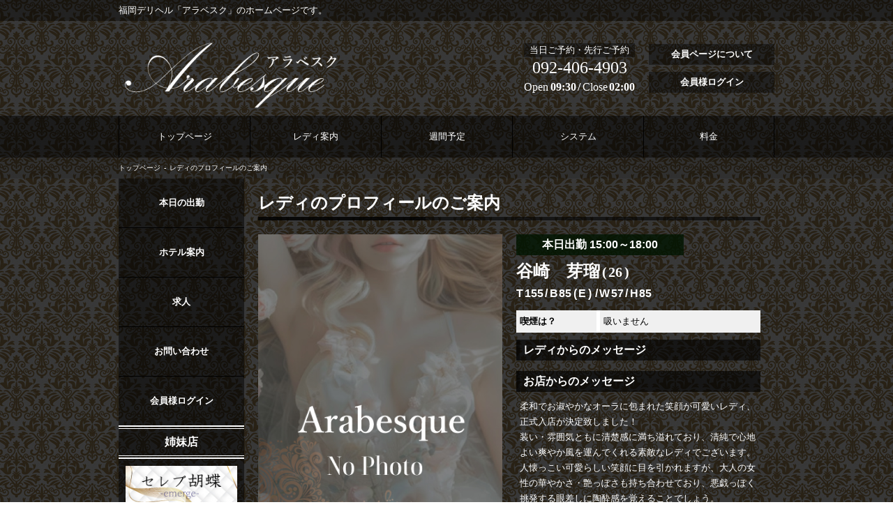

--- FILE ---
content_type: text/html; charset=UTF-8
request_url: https://www.celeb-group.jp/arabesque/profile/?castCode=319775
body_size: 4523
content:
<!doctype html>
<html>
<head>
  <!-- Google tag (gtag.js) -->
<script async src="https://www.googletagmanager.com/gtag/js?id=G-7TLN5CC9ZQ"></script>
<script>
  window.dataLayer = window.dataLayer || [];
  function gtag(){dataLayer.push(arguments);}
  gtag('js', new Date());

  gtag('config', 'G-7TLN5CC9ZQ');
</script>
  <meta charset="UTF-8">
  <meta http-equiv="X-UA-Compatible" content="IE=edge">
  <meta name="viewport" content="width=device-width,initial-scale=1.0" />
  
  <title>福岡デリヘル「アラベスク」〜プロフィール紹介〜</title>
  <link rel="apple-touch-icon" sizes="180x180" href="https://cdn1.fu-kakumei.com/540/ico/apple-touch-icon.png">
<link rel="icon" type="image/png" sizes="32x32" href="https://cdn1.fu-kakumei.com/540/ico/favicon-32x32.png">
<link rel="icon" type="image/png" sizes="16x16" href="https://cdn1.fu-kakumei.com/540/ico/favicon-16x16.png">
<link rel="manifest" href="https://cdn1.fu-kakumei.com/540/ico/site.webmanifest">
<link rel="mask-icon" href="https://cdn1.fu-kakumei.com/540/ico/safari-pinned-tab.svg" color="#5bbad5">
<meta name="msapplication-TileColor" content="#da532c">
<meta name="theme-color" content="#ffffff">  
  <!--//////////--CSS_Common--//////////-->
  <link href="https://cdn1.cdn-fu-kakumei.com/540/pc/css/reset.css" rel="stylesheet" type="text/css">
  <link href="https://cdn1.cdn-fu-kakumei.com/540/pc/css/common.css" rel="stylesheet" type="text/css">
  <link href="https://cdn1.cdn-fu-kakumei.com/540/pc/css/page.css" rel="stylesheet" type="text/css">
  <!--//////////--SCRIPT_Common--//////////-->
  <script src="https://cdn1.cdn-fu-kakumei.com/540/pc/script/jquery-3.1.0.min.js" type="text/javascript"></script>
  <script src="https://cdn1.cdn-fu-kakumei.com/540/pc/script/iscroll.min.js" type="text/javascript"></script>
  <script src="https://cdn1.cdn-fu-kakumei.com/540/pc/script/pagetop.js" type="text/javascript"></script>
  <!--//////////--SLICK--//////////-->
  <link href="https://cdn1.cdn-fu-kakumei.com/540/pc/slick/slick.css" rel="stylesheet"/>
  <link href="https://cdn1.cdn-fu-kakumei.com/540/pc/slick/slick-theme.css" rel="stylesheet" />
  <script src="https://cdn1.cdn-fu-kakumei.com/540/pc/slick/slick.js"></script>
  
    <script>
  $(function() {
    $('.tab-content div.tab-child').each(function() {
      if ($(this).children().length > 0) {
        $(this).addClass('show');
        return false;
      }
    });
    $('.tab li').click(function() {
      var index = $('.tab li').index(this);
      if ($('.tab-content div.tab-child').eq(index).children().length > 0) {
        $('.tab-content div.tab-child').removeClass('show').eq(index).addClass('show');
      }
    });
  });
  </script>
  <!----////////----SLICKPLAY-SLIDER-TOP----////////---->
  <script>
  $(function(){
    var slider = "#slider-profile"; // スライダー
    var thumbnailItem = ".slider-thumbnail .slider-thum-child"; // サムネイル画像アイテム

    // サムネイル画像アイテムに data-index でindex番号を付与
    $(thumbnailItem).each(function(){
      var index = $(thumbnailItem).index(this);
      $(this).attr("data-index",index);
    });

    // スライダー初期化後、カレントのサムネイル画像にクラス「thumbnail-current」を付ける
    // 「slickスライダー作成」の前にこの記述は書いてください。
    $(slider).on('init',function(slick){
      var index = $(".slide-item.slick-slide.slick-current").attr("data-slick-index");
      $(thumbnailItem+'[data-index="'+index+'"]').addClass("thumbnail-current");
    });

    //slickスライダー初期化
    $(slider).slick({
      autoplay: true,
      autoplaySpeed: 5000,
      centerMode: false, //要素を中央寄せ
      centerPadding:'0', //両サイドの見えている部分のサイズ
      dots:false,
      arrows: false,
      prevArrow:'<div class="prev"><span class="ol"><img src="https://cdn1.cdn-fu-kakumei.com/540/pc/slick/slider-arrow-left.png" alt="戻る"/></span></div>',
      nextArrow:'<div class="next"><span class="ol"><img src="https://cdn1.cdn-fu-kakumei.com/540/pc/slick/slider-arrow-right.png" alt="進む"/></span></div>',
      infinite: true //これはつけましょう。
    });

    //サムネイル画像アイテムをクリックしたときにスライダー切り替え
    $(thumbnailItem).on('click',function(){
      var index = $(this).attr("data-index");
      $(slider).slick("slickGoTo",index,false);
    });

    //サムネイル画像のカレントを切り替え
    $(slider).on('beforeChange',function(event,slick, currentSlide,nextSlide){
      $(thumbnailItem).each(function(){
        $(this).removeClass("thumbnail-current");
      });
      $(thumbnailItem+'[data-index="'+nextSlide+'"]').addClass("thumbnail-current");
    });
  });
  </script>

  <!--//////////--CSS_Custom--//////////-->
  
  <link href="https://cdn1.cdn-fu-kakumei.com/540/pc/css/profile.css" rel="stylesheet" type="text/css">
  <style>
    #profile div.summary div.slider-thumbnail p.slider-thum-child{
      width: 20%;
    }
  </style>

</head>
<body>
  <header id="header">
    <h1><span class="wrap">福岡デリヘル「アラベスク」のホームページです。</span></h1>
    <div class="header-content">
      <div class="wrap">
        <p class="logo"><a href="/arabesque/top/"><img src="https://cdn1.cdn-fu-kakumei.com/540/pc/images/logo.png" alt="アラベスク"/></a></p>
        <div class="navigation">
          <div class="contact font-switch">
            <p><span class="note">当日ご予約・先行ご予約</span>092-406-4903</p>
            <ul class="time font-reset">
              <li><span class="note">Open</span>09:30</li>
              <li><span class="note">Close</span>02:00</li>
            </ul><!--time-->
          </div><!--contact-->
          <ul class="btn font-switch">
            <li><a href="/aboutmember/">会員ページについて</a></li>
            <li><a href="https://member.celeb-group.jp/">会員様ログイン</a></li>
          </ul><!--btn-->
        </div><!--navigation-->
      </div><!--wrap-->
    </div><!--header-content-->
  </header><!--header-->
  <nav id="g-navi">
    <ul class="font-switch">
      <li><a href="/arabesque/top/">トップページ</a></li>
      <li><a href="/arabesque/celeb/">レディ案内</a></li>
      <li><a href="/arabesque/schedule/">週間予定</a></li>
      <li><a href="/arabesque/system/">システム</a></li>
      <li><a href="/arabesque/charge/">料金</a></li>
    </ul>
  </nav><!--g-navi-->
  <div id="breadcrumb">
    <ul>
      <li><a href="/arabesque/top/">トップページ</a></li>
      
  <li>レディのプロフィールのご案内</li>

    </ul>
  </div><!--breadcrumb-->
  <div id="contents">
    <div class="wrap">
      <div id="page">
        
  <!--
    -->
      <section id="profile">
      <header class="page-header">
        <h2 class="font-switch">レディのプロフィールのご案内</h2>
      </header><!--page-header-->
      <div class="content">
        <div class="summary">
          <div class="slider-content">
            <div id="slider-profile">
              <!--  -->
                                                <p class="slider-child"><img src="https://cdn1.cdn-fu-kakumei.com/540/pc/images/noimg.jpg" alt="谷崎　芽瑠"/></p>
                                                                                                                                                                  </div><!--silider-profile-->
            <div class="slider-thumbnail">
                                                <p class="slider-thum-child"><img src="https://cdn1.cdn-fu-kakumei.com/540/pc/images/noimg.jpg" alt="谷崎　芽瑠"/></p>
                                                                <p class="slider-thum-child"><img src="https://cdn1.cdn-fu-kakumei.com/540/pc/images/noimg.jpg" alt="谷崎　芽瑠"/></p>
                                                                <p class="slider-thum-child"><img src="https://cdn1.cdn-fu-kakumei.com/540/pc/images/noimg.jpg" alt="谷崎　芽瑠"/></p>
                                                                <p class="slider-thum-child"><img src="https://cdn1.cdn-fu-kakumei.com/540/pc/images/noimg.jpg" alt="谷崎　芽瑠"/></p>
                                                                <p class="slider-thum-child"><img src="https://cdn1.cdn-fu-kakumei.com/540/pc/images/noimg.jpg" alt="谷崎　芽瑠"/></p>
                                          </div><!--slider-thumbnail-->
          </div><!--slider-content-->
          <div class="personal">
                                                                                                <p class="icon-today"><span class="ol">本日出勤 15:00～18:00</span></p>
                                                                        <p class="copy font-switch"><b></b></p>
            <h4 class="font-switch">谷崎　芽瑠<span class="age">26</span></h4>
            <ul class="size">
              <li class="tall">155</li>
              <li class="bust">85<span class="cup">E</span></li>
              <li class="waist">57</li>
              <li class="hip">85</li>
            </ul><!--size-->
            <ul class="icon">
                                                                                            </ul><!--icon-->
            <div class="qa">
                                                                                                            <!--  -->
                  <div class="row">
                    <p class="que">喫煙は？</p>
                                          <p class="ans">吸いません</p>
                                      </div><!--row-->
                                                                                                                                                                                                                                                                                                                        </div><!--qa-->
            <div class="message-celeb">
              <h5 class="font-switch">レディからのメッセージ</h5>
              <p></p>
            </div><!--message-celeb-->
            <div class="message-shop">
              <h5 class="font-switch">お店からのメッセージ</h5>
              <p>柔和でお淑やかなオーラに包まれた笑顔が可愛いレディ、正式入店が決定致しました！<br />
装い・雰囲気ともに清楚感に満ち溢れており、清純で心地よい爽やか風を運んでくれる素敵なレディでございます。<br />
人懐っこい可愛らしい笑顔に目を引かれますが、大人の女性の華やかさ・艶っぽさも持ち合わせており、悪戯っぽく挑発する眼差しに陶酔感を覚えることでしょう。<br />
色白でシルクのような触り心地の美肌、細身でEカップバストのプロポーションも大変魅力的です。<br />
優しい心遣いの出来る「芽瑠」さんと贅沢で至福のひとときをお過ごし下さいませ。<br />
</p>
            </div><!--message-celeb-->
          </div><!--personal-->
        </div><!--summary-->
        <!--
                                                -->
        <div class="member">
          <h5 class="font-switch">会員向けコンテンツ</h5>
          <ul class="tab">
            <li>グラビア写真館</li>
            <li>動画</li>
            <li>写メ日記</li>
            <li>体験談</li>
          </ul>
          <div class="tab-content">
            <div class="tab-child">
                          </div><!--tab-child-->
            <div class="tab-child">
                          </div><!--tab-child-->
            <div class="tab-child">
                          </div><!--tab-child-->
            <div class="tab-child">
                          </div><!--tab-child-->
          </div><!--tab-content-->
        </div><!--member-->
        <div class="weekly">
          <h5 class="font-switch">レディの週間予定</h5>
          <div class="content-inner">
            <!--
                                    -->
                          <div class="row sun">
                <p class="date">01<span class="week">日曜日</span></p>
                <p class="time">15:00-18:00</p>
              </div><!--row-->
              <!-- 2026/02/02 5:09:49 -->
                          <div class="row">
                <p class="date">02<span class="week">月曜日</span></p>
                <p class="time">-</p>
              </div><!--row-->
              <!-- 2026/02/03 5:09:49 -->
                          <div class="row">
                <p class="date">03<span class="week">火曜日</span></p>
                <p class="time">-</p>
              </div><!--row-->
              <!-- 2026/02/04 5:09:49 -->
                          <div class="row">
                <p class="date">04<span class="week">水曜日</span></p>
                <p class="time">-</p>
              </div><!--row-->
              <!-- 2026/02/05 5:09:49 -->
                          <div class="row">
                <p class="date">05<span class="week">木曜日</span></p>
                <p class="time">-</p>
              </div><!--row-->
              <!-- 2026/02/06 5:09:49 -->
                          <div class="row">
                <p class="date">06<span class="week">金曜日</span></p>
                <p class="time">-</p>
              </div><!--row-->
              <!-- 2026/02/07 5:09:49 -->
                          <div class="row sat">
                <p class="date">07<span class="week">土曜日</span></p>
                <p class="time">-</p>
              </div><!--row-->
              <!-- 2026/02/08 5:09:49 -->
                      </div><!--content-inner-->
        </div><!--weekly-->
                  <div class="option">
            <h5 class="font-switch">可能オプション<span class="note">※色付きの項目がご利用いただけます。</span></h5>
            <ul>
                              <li class="active"><span class="ol">ローター</span></li>
                              <li><span class="ol">バイブ</span></li>
                              <li><span class="ol">聖水</span></li>
                              <li><span class="ol">オナニー</span></li>
                              <li class="active"><span class="ol">ローション</span></li>
                              <li class="active"><span class="ol">無香料ソープ</span></li>
                              <li class="active"><span class="ol">パンスト(黒)</span></li>
                              <li class="active"><span class="ol">パンスト(ベージュ)</span></li>
                              <li><span class="ol">新規有料オプション</span></li>
                              <li><span class="ol">新規有料オプション(コスチューム)</span></li>
                              <li><span class="ol">・</span></li>
                              <li><span class="ol">・・</span></li>
                              <li><span class="ol">・・・</span></li>
                          </ul>
          </div><!--option-->
              </div><!--content-->
      <footer class="page-footer">
        <p class="btn-detail font-switch"><a href="/arabesque/celeb/">レディ案内へ</a></p>
      </footer><!--page-footer-->
    </section><!--profile-->
  
      </div><!--page-->
      <sidebar id="sidebar">
        <div class="navigation">
          <ul class="font-switch">
            <li><a href="/arabesque/today/">本日の出勤</a></li>
            <li><a href="/arabesque/hotel/">ホテル案内</a></li>
            <li><a href="https://celeb-recruit.net/" target="_blank">求人</a></li>
            <li><a href="/arabesque/inquiry/">お問い合わせ</a></li>
            <li><a href="https://member.celeb-group.jp/">会員様ログイン</a></li>
          </ul>
        </div><!--navigation-->
                <div class="group">
          <h6 class="font-switch"><span class="ol">姉妹店</span></h6>
          <ul>
                                                            <li><a href="/kochoemerge/" target="_blank" ><img src="//cdn-fu-kakumei.com/image/eabf999632414a6d/0/0/.api" alt="セレブ胡蝶エマージュ"/></a></li>
                                  <li><a href="/celebsakuya/" target="_blank" ><img src="//cdn-fu-kakumei.com/image/6640a3353c363345/0/0/.api" alt="セレブ咲耶"/></a></li>
                                  <li><a href="/celebroyal/" target="_blank" ><img src="//cdn-fu-kakumei.com/image/13b6fd692385decb/0/0/.api" alt="セレブロイヤル"/></a></li>
                                                    </ul>
        </div><!--group-->
      </sidebar><!--sidebar-->
    </div><!--wrap-->
  </div><!--contents-->
  <div id="pagetop">
    <div class="wrap">
      <p class="btn font-switch page-scroll-top"><a href="#">ページの先頭へ</a></p>
    </div><!--wrap-->
  </div><!--pagetop-->
  <footer id="footer">
    <div class="wrap">
      <div class="information font-switch">
        <h6 class="name">福岡デリヘル「アラベスク」</h6>
        <div class="contact">
          <p><span class="note">当日ご予約・先行ご予約</span>092-406-4903</p>
          <ul class="time">
            <li><span class="note">Open</span>09:30</li>
            <li><span class="note">Close</span>02:00</li>
          </ul><!--time-->
        </div><!--contact-->
      </div><!--information-->
      <div class="navigation">
        <div class="sitemap">
          <p class="font-switch">サイトマップ</p>
          <ul>
            <li><a href="/arabesque/top/">トップページ</a></li>
            <li><a href="/arabesque/celeb/">レディ案内</a></li>
            <li><a href="/arabesque/schedule/">週間予定</a></li>
            <li><a href="/arabesque/system/">システム</a></li>
            <li><a href="/arabesque/charge/">料金</a></li>
            <li><a href="/arabesque/today/">本日の出勤</a></li>
                        <li><a href="/arabesque/hotel/">ホテル案内</a></li>
            <li><a href="https://celeb-recruit.net/" target="_blank">求人</a></li>
            <li><a href="/arabesque/inquiry/">お問い合わせ</a></li>
            <li><a href="https://admin.fu-kakumei.com/magazine/form/.api?merchantCode=554&backUri=" target="_blank">メルマガ登録</a></li>
            <li><a href="/aboutmember/">会員ページについて</a></li>
            <li><a href="https://member.celeb-group.jp/">会員様ログイン</a></li>
          </ul>
        </div><!--sitemap-->
        <div class="group">
          <p class="font-switch">姉妹店</p>
          <ul>
                                                            <li><a href="/kochoemerge/" target="_blank" >セレブ胡蝶エマージュ</a></li>
                                  <li><a href="/celebsakuya/" target="_blank" >セレブ咲耶</a></li>
                                  <li><a href="/celebroyal/" target="_blank" >セレブロイヤル</a></li>
                                                    </ul>
        </div><!--group-->
      </div><!--navigation-->
    </div><!--wrap-->
    <address>Copyright&nbsp;&copy;&nbsp;<a href="/arabesque/">アラベスク</a>&nbsp;All&nbsp;Rights&nbsp;Reserved.</address>
  </footer><!--footer-->
</body>
</html>

--- FILE ---
content_type: text/css
request_url: https://cdn1.cdn-fu-kakumei.com/540/pc/css/reset.css
body_size: 340
content:
@charset "UTF-8";
/* CSS Document */

html,body,div,
dl, dt, dd,
ul, ol, li,
h1, h2, h3, h4, h5, h6,
pre,
form, fieldset, input, textarea,
p, blockquote,
th, td {
     margin: 0;
     padding: 0;
}

fieldset,img {
     border:0; 
} 

address,caption,cite,code,dfn,em,strong,th,var {
     font-style:normal; 
     font-weight:inherit; 
}

ol,ul {
     list-style:none; 
} 

caption,th {
     text-align:left; 
} 

h1,h2,h3,h4,h5,h6 {
     font-size:100%;
     font-style:normal; 
     font-weight:inherit; 
}

q:before,q:after {
     content:''; 
}

abbr,acronym {
     border:0; 
}


/* body100% */

html,body {
     height: 100%;
     width: 100%;
}

#container {
     height: 100%;
     min-height: 100%
}

body > #container {
     height: auto;
}


/* clearfix */

.cf {
	zoom: 1;
}

.cf:before, .cf:after{
	content: "";
	display: table;
}

.cf:after{
	clear: both;
}

.cf {
     display: block;
}

/* table setting̏ */

table {
     border-collapse: collapse;
     border: none;
     border-spacing: 0;
}

caption {
     text-align: left;
}

th {
     vertical-align: top;
     font-weight: inherit;
     text-align: left;
}

td {
     vertical-align: top;
}

/* form setting */

fieldset {
     border: 0;
}

input {
     _margin: -1px 0;
}

sup,sub {
     vertical-align: baseline;
     position: relative;
}

sup {
     top: -4px
}

sub {
     top: 4px
}

/* image-space */

div img {
     vertical-align: text-bottom;
}

--- FILE ---
content_type: text/css
request_url: https://cdn1.cdn-fu-kakumei.com/540/pc/css/common.css
body_size: 1695
content:
@charset "UTF-8";

body{
	font-family: "Helvetica Neue",Arial,"Hiragino Kaku Gothic ProN","Hiragino Sans",Meiryo,sans-serif;
	font-size:1.0rem;
	line-height:1.75em;	
	/*background-color:#fff;*/
	color:#fff;
	background-image:url(../images/bg2.jpg);
	background-position: center top;
    /*background-repeat:no-repeat;*/

}

a{
	color:#f00;
	text-decoration: none;
}

a:hover{
	color:#f44;
	text-decoration: underline;
}

img{
	max-width: 100%;
	max-height: 100%;
}

.font-switch{
	font-family: "Times New Roman", "YuMincho", "Hiragino Mincho ProN", "Yu Mincho", "MS PMincho", serif;
}

.font-reset{
	font-family: "Helvetica Neue",Arial,"Hiragino Kaku Gothic ProN","Hiragino Sans",Meiryo,sans-serif;
}

.navigation .font-reset{font-family: "Times New Roman", "YuMincho", "Hiragino Mincho ProN", "Yu Mincho", "MS PMincho", serif;
}

#header{
	width:100%;

	/*background-image: url("../images/img-header-pc.png");
	background-repeat: no-repeat;
	background-size: 1400px;
	background-position: center;*/
}

#header h1{
	background-color:rgba(0,0,0,0.40);
	color:#fff;
}

#header h1 span.wrap{
	display:block;

	width:960px;
	margin:0 auto;
	max-width: 960px;

	font-size:0.8rem;
	line-height:30px;

	box-sizing: border-box;
	padding:0 10px;
}

#header div.header-content{
	width:100%;
}

#header div.header-content div.wrap{
	display:table;

	width:960px;
	margin:0 auto;
	max-width: 960px;

	box-sizing: border-box;
	padding:10px;
}

#header div.header-content div.wrap p.logo{
	display:table-cell;
	width:320px;
	vertical-align: middle;

	box-sizing: border-box;
	/*padding-left:80px;*/
	padding-top:20px;
}

#header div.header-content div.wrap p.logo a{
	display:block;
	transition: 0.25s;
}

#header div.header-content div.wrap p.logo a:hover{
	opacity: 0.6;
}

#header div.header-content div.wrap p.logo img{
	width:100%;
	vertical-align: bottom;
}

#header div.header-content div.wrap div.navigation{
	display:table-cell;
	width:auto;
	vertical-align: middle;
	text-align: right;

	font-size:0;
	line-height:1.0em;
}

#header div.header-content div.wrap div.navigation div.contact{
	display:inline-block;
	width:auto;
	vertical-align: middle;
	font-size:1.0rem;
	line-height:1.75em;
}

#header div.header-content div.wrap div.navigation div.contact p{
	position: relative;
	box-sizing: border-box;
	font-size:1.5rem;
	line-height:30px;
	text-align: center;
	color:#fff;
}

#header div.header-content div.wrap div.navigation div.contact p span.note{
	display:block;
	width:100%;
	font-size:0.8rem;
	line-height:20px;
	font-weight:normal;
	text-align: center;
	background-color:rgba(0,0,0,0.40);
	color:#fff;
}

#header div.header-content div.wrap div.navigation div.contact ul.time{
	font-size:0;
	line-height:1.0em;
	margin-top:5px;
	text-align: right;
}

#header div.header-content div.wrap div.navigation div.contact ul.time li{
	display:inline-block;
	font-size:1.0rem;
	line-height:1.0em;
	font-weight:bold;
}

#header div.header-content div.wrap div.navigation div.contact ul.time li span.note{
	display:inline-block;
	font-weight:normal;
	box-sizing: border-box;
	padding-right:2.5px;
}

#header div.header-content div.wrap div.navigation div.contact ul.time li:after{
	display:inline-block;
	content:"/";

	box-sizing: border-box;
	padding:0 2.5px;
}

#header div.header-content div.wrap div.navigation div.contact ul.time li:last-child:after{
	display:none;
}

#header div.header-content div.wrap div.navigation ul.btn{
	display:inline-block;
	width:auto;
	vertical-align: middle;

	font-size:1.0rem;
	line-height:1.75em;

	box-sizing: border-box;
	padding-left:20px;
}

#header div.header-content div.wrap div.navigation ul.btn li{
	width:180px;

	font-size:0.8rem;
	line-height:30px;

	font-weight:bold;
	text-align: center;

	background-color:rgba(0,0,0,0.40);
	color:#fff;

	margin-bottom:10px;
}

#header div.header-content div.wrap div.navigation ul.btn li:last-child{
	margin-bottom:0;
}

#header div.header-content div.wrap div.navigation ul.btn li a{
	display:block;
	color:#fff;

	transition: 0.25s;
}

#header div.header-content div.wrap div.navigation ul.btn li a:hover{
	text-decoration: none;
	background-color:rgba(0,0,0,0.80);
}

#g-navi{
	width:100%;

	background-color: rgba(0,0,0,0.50);
	color:#fff;
}

#g-navi ul{
	font-size:0;
	line-height:1.0em;

	width:960px;
	margin:0 auto;
	max-width: 960px;

	box-sizing: border-box;
	padding:0 10px;
}

#g-navi ul li{
	display:inline-block;
	width:20%;
	vertical-align: middle;

	font-size:0.8rem;
	line-height:60px;
	/*font-weight:bold;*/

	text-align: center;

	/*background-color:rgba(0,0,0,0.40);*/
	color:#fff;

	position: relative;

	border-left:solid 1px #000;
	box-sizing:border-box;
}

#g-navi ul li:nth-child(5n) {
    border-right: solid 1px #000;
    box-sizing: border-box;
}

#g-navi ul li:after{
	display:none;
	content:"";

	width:1px;
	height:40px;

	position: absolute;
	top:10px;
	right:0;

	background-color:#fff;
}

/*#g-navi ul li:first-child:before{
	display:none;
	content:"";

	width:1px;
	height:40px;

	position: absolute;
	top:10px;
	left:0;

	background-color:#fff;
}*/

#g-navi ul li a{
	display:block;
	color:#fff;

	transition: 0.25s;
}

#g-navi ul li a:hover{
	text-decoration: none;
	background-color: rgba(0,0,0,0.60);
}

#breadcrumb{
	width:100%;
	background-color: rgba(0,0,0,0.15);
	color:#fff;
}

#breadcrumb ul{
	font-size:0;
	line-height:1.0em;
	width:960px;
	margin:0 auto;
	max-width: 960px;
	box-sizing: border-box;
	padding:0 10px;
}

#breadcrumb ul li{
	display:inline-block;
	font-size:0.6rem;
	line-height:30px;
}

#breadcrumb ul li:after{
	display:inline-block;
	content:"-";
	box-sizing: border-box;
	padding:0 5px;
}

#breadcrumb ul li:last-child:after{
	display:none;
}

#breadcrumb ul li a{
	color:#fff;
}

#contents{
	width:100%;
	/* background-image: url("../images/img-contents.png"); */
	background-repeat: no-repeat;
	background-size:1600px;
	background-position: center top;
}

#contents div.wrap{
	display:flex;
	flex-flow: row wrap;
	align-items: stretch;
	justify-content: flex-start;

	width:960px;
	margin:0 auto;
	max-width: 960px;

	box-sizing: border-box;
	padding:0 10px;
}

#page{
	width:760px;

	order: 2;

	box-sizing: border-box;
	padding:20px;
}

#sidebar{
	width:180px;

	order: 1;

	background-color: rgba(0,0,0,0.50);
	color:#fff;
}

#sidebar div.navigation{
	width:100%;
}

#sidebar div.navigation ul{
	width:100%;
}

#sidebar div.navigation ul li{
	font-size:0.8rem;
	line-height:70px;
	font-weight: bold;

	text-align: center;

	/*background-color: rgba(0,0,0,0.40);*/
	color:#fff;

	position: relative;

	border-bottom:solid 1px #000;
	box-sizing:border-box;
}

#sidebar div.navigation ul li:nth-child(5n){
	border-bottom:none;
}

#sidebar div.navigation ul li:after{
	display:none;
	content:"";

	width:100%;
	height:1px;

	background-color:#fff;

	position: absolute;
	bottom:0;
	left:0;
}

#sidebar div.navigation ul li a{
	display:block;
	color:#fff;

	transition: 0.25s;
}

#sidebar div.navigation ul li a:hover{
	text-decoration: none;
	background-color: rgba(0,0,0,0.60);
}

#sidebar div.magazine{
	box-sizing: border-box;
	padding:10px;

	font-size:0.8rem;
	line-height:1.75em;
}

#sidebar div.magazine div.ol{
	box-sizing: border-box;
	padding:10px;
	border:solid 1px #fff;

	display:table;
	width:100%;

	/*background-color: rgba(0,0,0,0.40);*/
	color:#fff;
}

#sidebar div.magazine div.ol p{
	display:table-cell;
	width:50%;
	vertical-align: middle;

	text-align: center;
}

#sidebar div.magazine div.ol p.qrcode img{
	width:100%;
	vertical-align: bottom;
}

#sidebar div.group{
	width:100%;
}

#sidebar div.group h6{
	box-sizing: border-box;
	border-top:solid 2px #fff;
	border-bottom:solid 2px #fff;
	padding:2px 0;

	text-align: center;

	font-weight:bold;

	/*background-color:rgba(0,0,0,0.40);*/
	color:#fff;
}

#sidebar div.group h6 span.ol{
	display:block;
	
	box-sizing: border-box;
	border-top:solid 1px #fff;
	border-bottom:solid 1px #fff;
	padding:5px 0;
}

#sidebar div.group ul{
	width:100%;
	
	box-sizing: border-box;
	padding:10px;
}

#sidebar div.group ul li{
	margin-bottom:10px;
}

#sidebar div.group ul li:last-child{
	margin-bottom:0;
}

#sidebar div.group ul li a{
	display:block;
	color:#fff;
	
	transition: 0.25s;
}

#sidebar div.group ul li a:hover{
	text-decoration: none;
	opacity: 0.5;
}

#sidebar div.group ul li img{
	width:100%;
	vertical-align: bottom;
}

#pagetop{
	width:100%;
	
	background-color: rgba(0,0,0,0.15);
	color:#000;
}

#pagetop div.wrap{
	width:960px;
	margin:0 auto;
	max-width: 960px;
	
	box-sizing: border-box;
	padding:0 10px;
	
	text-align: right;
}

#pagetop div.wrap p.btn{
	display:inline-block;
	width:180px;
	
	font-size:0.8rem;
	line-height:40px;
	font-weight:bold;
	
	text-align: center;
	
	background-color:rgba(0,0,0,0.40);
}

#pagetop div.wrap p.btn a{
	display:block;
	color:#fff;
	
	transition: 0.25s;
}

#pagetop div.wrap p.btn a:hover{
	text-decoration: none;
	background-color:rgba(0,0,0,0.60);
}

#footer{
	width:100%;
	
	background-color: rgba(0,0,0,0.40);
	color:#fff;
}

#footer div.wrap{
	width:960px;
	margin:0 auto;
	max-width: 960px;
	
	box-sizing: border-box;
	padding:20px 10px;
	
	display:table;
}

#footer div.wrap div.information{
	display:table-cell;
	width:360px;
	vertical-align: top;
}

#footer div.wrap div.information h6{
	font-size:1.25rem;
	line-height:30px;
	font-weight:bold;
	
	margin-bottom:10px;
}

#footer div.wrap div.information div.contact{
	display:inline-block;
	width:auto;
	vertical-align: middle;
	
	font-size:1.0rem;
	line-height:1.75em;
}

#footer div.wrap div.information div.contact p{
	position: relative;
	
	box-sizing: border-box;

	font-size:1.5rem;
	line-height:30px;
	font-weight:bold;

	text-align: center;
}

#footer div.wrap div.information div.contact p span.note{
	display:block;
	width:100%;
	
	font-size:0.8rem;
	line-height:20px;
	font-weight:normal;
	
	text-align: center;
	
	background-color:rgba(255,255,255,0.40);
	color:#000;
}

#footer div.wrap div.information div.contact ul.time{
	font-size:0;
	line-height:1.0em;
	
	text-align: right;
	
	margin-top:5px;
}

#footer div.wrap div.information div.contact ul.time li{
	display:inline-block;
	
	font-size:1.0rem;
	line-height:1.0em;
	font-weight:bold;
}

#footer div.wrap div.information div.contact ul.time li span.note{
	display:inline-block;
	
	font-weight:normal;
	
	box-sizing: border-box;
	padding-right:2.5px;
}

#footer div.wrap div.information div.contact ul.time li:after{
	display:inline-block;
	content:"/";
	
	box-sizing: border-box;
	padding:0 2.5px;
}

#footer div.wrap div.information div.contact ul.time li:last-child:after{
	display:none;
}

#footer div.wrap div.navigation{
	display:table-cell;
	width:580px;
	vertical-align: top;
}

#footer div.wrap div.navigation div.sitemap{
	margin-bottom:20px;
}

#footer div.wrap div.navigation div.sitemap p{
	font-weight:bold;
	line-height:30px;
	
	margin-bottom:10px;
}

#footer div.wrap div.navigation div.sitemap p:before{
	display:inline-block;
	content:"【";
	
	box-sizing: border-box;
	padding-right:2.5px;
}

#footer div.wrap div.navigation div.sitemap p:after{
	display:inline-block;
	content:"】";
	
	box-sizing: border-box;
	padding-left:2.5px;
}

#footer div.wrap div.navigation div.sitemap ul{
	box-sizing: border-box;
	padding:0 10px;
	
	font-size:0;
	line-height:1.0em;
}

#footer div.wrap div.navigation div.sitemap ul li{
	display:inline-block;
	
	font-size:0.8rem;
	line-height:25px;
}

#footer div.wrap div.navigation div.sitemap ul li:after{
	display:inline-block;
	content:"-";
	
	box-sizing: border-box;
	padding:0 5px;
}

#footer div.wrap div.navigation div.sitemap ul li a{
	color:#fff;
}

#footer div.wrap div.navigation div.sitemap ul li:last-child:after{
	display:none;
}

#footer div.wrap div.navigation div.group{
	margin-bottom:20px;
}

#footer div.wrap div.navigation div.group p{
	font-weight:bold;
	line-height:30px;
	
	margin-bottom:10px;
}

#footer div.wrap div.navigation div.group p:before{
	display:inline-block;
	content:"【";
	
	box-sizing: border-box;
	padding-right:2.5px;
}

#footer div.wrap div.navigation div.group p:after{
	display:inline-block;
	content:"】";
	
	box-sizing: border-box;
	padding-left:2.5px;
}

#footer div.wrap div.navigation div.group ul{
	box-sizing: border-box;
	padding:0 10px;
	
	font-size:0;
	line-height:1.0em;
}

#footer div.wrap div.navigation div.group ul li{
	display:inline-block;
	
	font-size:0.8rem;
	line-height:25px;
}

#footer div.wrap div.navigation div.group ul li:after{
	display:inline-block;
	content:"-";
	
	box-sizing: border-box;
	padding:0 5px;
}

#footer div.wrap div.navigation div.group ul li a{
	color:#fff;
}

#footer div.wrap div.navigation div.group ul li:last-child:after{
	display:none;
}

#footer address{
	background-color: rgba(0,0,0,0.40);
	color:#fff;
	
	font-size:0.6rem;
	line-height:40px;
	
	text-align: center;
}


--- FILE ---
content_type: text/css
request_url: https://cdn1.cdn-fu-kakumei.com/540/pc/css/page.css
body_size: 583
content:
@charset "UTF-8";

.page-header{
	box-sizing: border-box;
	padding-bottom:5px;
	border-bottom:solid 5px rgba(0,0,0,0.60);
	margin-bottom:20px;
	
	position: relative;
}

.page-header h2{
	font-size:1.5rem;
	line-height:30px;
	font-weight:bold;
}

.page-header:after{
	display:block;
	content:"";
	
	background-color:rgba(0,0,0,0.60);
	
	width:240px;
	height:5px;
	
	position: absolute;
	bottom:-5px;
	left:0;
}

.page-footer{
	box-sizing: border-box;
	padding:10px 0 0;
	
	text-align: right;
}

.page-footer p.btn-detail{
	display:inline-block;
	width:180px;
	
	font-size:0.8rem;
	line-height:30px;
	font-weight:bold;
	
	text-align: center;
	
	background-color:rgba(0,0,0,0.60);
	color:#fff;
}

.page-footer p.btn-detail a{
	display:block;
	color:#fff;
	
	transition: 0.25s;
}

.page-footer p.btn-detail a:hover{
	background-color:rgba(0,0,0,0.80);
	text-decoration: none;
}

.search{
	margin-bottom:20px;
}

.search div.ol{
	box-sizing: border-box;
	border:solid 5px rgba(0,0,0,0.70); 
	padding:2.5px;
}

.search div.inner{
	background-color:rgba(255,255,255,0.50);
	color:#000;
	
	box-sizing: border-box;
	border:solid 2.5px rgba(0,0,0,0.70); 
	padding:10px;
}

.search p.note{
	font-size:0.8rem;
	line-height:1.75em;
	
	margin-bottom:10px;
}

.search ul.feature{
	display:flex;
	flex-flow: row wrap;
	align-items: stretch;
	justify-content: flex-start;
	
	margin-bottom:20px;
}

.search ul.feature li{
	width:25%;
	
	box-sizing: border-box;
	padding:2.5px;
	
	font-size:0.8rem;
	line-height:30px;
	font-weight:bold;
}

.search ul.feature li span.ol{
	display:block;
	background-color:#f0f0f0;
	color:#000;
	
	text-align: center;
	
	transition: 0.25s;
}

.search ul.feature li span.ol:hover{
	cursor: pointer;
	background-color:rgba(0,0,20,0.80);
	color:#fff;
}

.search ul.feature li.active span.ol{
	background-color:rgba(0,0,20,0.80);
	color:#fff;
}

.search ul.sort{
	display:flex;
	flex-flow: row wrap;
	align-items: stretch;
	justify-content: flex-start;
	
	margin-bottom:20px;
}

.search ul.sort li{
	width:25%;
	
	box-sizing: border-box;
	padding:2.5px;
	
	font-size:0.8rem;
	line-height:30px;
	font-weight:bold;
}

.search ul.sort li span.ol{
	display:block;
	background-color:#f0f0f0;
	color:#000;
	
	text-align: center;
	
	transition: 0.25s;
}

.search ul.sort li span.ol:hover{
	cursor: pointer;
	background-color:rgba(20,0,0,0.80);
	color:#fff;
}

.search ul.sort li.active span.ol{
	background-color:rgba(20,0,0,0.80);
	color:#fff;
}

.search div.row{
	display:table;
	width:100%;
	
	box-sizing: border-box;
	padding:10px 0;
	
	border-top:solid 1px #f0f0f0;
}

.search div.row p.que{
	display:table-cell;
	width:160px;
	vertical-align: middle;
	
	font-size:0.8rem;
	line-height:1.75em;
	font-weight:bold;
	
	text-align: center;
}

.search div.row p.ans{
	display:table-cell;
	width:auto;
	vertical-align: middle;
}

.search div.row input[type="text"]{
	width:100%;
	max-width: 240px;
	
	box-sizing: border-box;
	padding:5px;
	
	line-height:1.75em;
	
	border:solid 1px #eee;
	border-radius:2.5px;
}

.search div.btn{
	text-align: right;
	
	padding-bottom:0;
}

.search div.btn input[type="submit"]{
	display:block;
	
	width:240px;
	margin:0 auto;
	
	font-size:0.8rem;
	line-height:40px;
	font-weight:bold;
	
	box-sizing: border-box;
	padding:0;
	border-radius:2.5px;
	border:none;
	
	background-color:rgba(0,20,0,0.80);
	color:#fff;
	
	-moz-appearance: none;
	-webkit-appearance: none;
	appearance: none;
	
	transition: 0.25s;
}

.search div.btn input[type="submit"]:hover{
	opacity: 0.5;
	
	text-decoration: none;
	cursor: pointer;
}

.search p.js-menu_item_link{
	font-size:1.0rem;
	line-height:30px;
	font-weight:bold;
	
	text-align: center;
	
	background-color:rgba(0,0,0,0.60);
	color:#fff;
	
	margin-bottom:10px;
	
	border-radius:50px;
	
	transition: 0.25s;
}

.search p.js-menu_item_link:hover{
	background-color:rgba(0,0,0,0.80);
	cursor: pointer;
}

.ac-content{
	display: none;
}

--- FILE ---
content_type: text/css
request_url: https://cdn1.cdn-fu-kakumei.com/540/pc/slick/slick-theme.css
body_size: 729
content:
@charset "UTF-8";

/* Slider */
.slick-loading .slick-list {
	background: #fff url("ajax-loader.gif") center center no-repeat;
}

/* Icons */
@font-face {
	font-family: "slick";
	src: url("fonts/slick.eot");
	src: url("fonts/slick.eot?#iefix") format("embedded-opentype"), url("fonts/slick.woff") format("woff"), url("fonts/slick.ttf") format("truetype"), url("fonts/slick.svg#slick") format("svg");
	
	font-weight: normal;
	font-style: normal;
}

/* Arrows */
.slick-prev,
.slick-next {
	position: absolute;
	display: block;
	height: 20px;
	width: 20px;
	
	line-height: 0px;
	font-size: 0px;
	cursor: pointer;
	
	background: transparent;
	color: transparent;
	top: 50%;
	
	-webkit-transform: translate(0, -50%);
	-ms-transform: translate(0, -50%);
	transform: translate(0, -50%);
	
	padding: 0;
	border: none;
	outline: none;
}

.slick-prev:hover, .slick-prev:focus,
.slick-next:hover,
.slick-next:focus {
	outline: none;
	background: transparent;
	color: transparent;
}

.slick-prev:hover:before, .slick-prev:focus:before,
.slick-next:hover:before,
.slick-next:focus:before {
	opacity: 1;
}

.slick-prev.slick-disabled:before,
.slick-next.slick-disabled:before {
	opacity: 0.25;
}

.slick-prev:before,
.slick-next:before {
	font-family: "slick";
	font-size: 20px;
	line-height: 1;
    color: white;
    opacity: 0.75;
    -webkit-font-smoothing: antialiased;
    -moz-osx-font-smoothing: grayscale;
}

.slick-prev {
	left: -25px;
}

[dir="rtl"] .slick-prev {
    left: auto;
    right: -25px;
}

.slick-prev:before {
    content: "←";
}

[dir="rtl"] .slick-prev:before {
      content: "→";
}

.slick-next {
  right: -25px;
}

[dir="rtl"] .slick-next {
    left: -25px;
    right: auto;
}

.slick-next:before {
    content: "→";
}

[dir="rtl"] .slick-next:before {
	content: "←";
}

/* Dots */
.slick-dots {
	position: absolute;
	bottom: 0;
	list-style: none;
	
	display: block;
	text-align: center;
	padding: 0;
	margin: 0;
	width: 100%;
}

.slick-dots li {
	position: relative;
	display: inline-block;
	height: 10px;
	width: 10px;
    margin: 0 10px;
    padding: 0;
    cursor: pointer;
}

.slick-dots li button {
	border: 0;
	background: transparent;
	display: block;
	height: 15px;
	width: 15px;
	outline: none;
	line-height: 0px;
	font-size: 0px;
	color: transparent;
	padding: 0;
	cursor: pointer;
}

.slick-dots li button:hover, .slick-dots li button:focus {
	outline: none;
}

.slick-dots li button:hover:before, .slick-dots li button:focus:before {
	opacity: 1;
}

.slick-dots li button:before {
	position: absolute;
	top: 0;
	left: 0;
	content: "•";
	width: 10px;
	height: 10px;
	font-family: "slick";
	line-height: 0px;
	font-size: 0px;
	text-align: center;
	background-color: #fff;
	border-radius:20px;
	opacity: 0.8;
	-webkit-font-smoothing: antialiased;
	-moz-osx-font-smoothing: grayscale;
}

.slick-dots li.slick-active button:before {
      background-color: #000;
      opacity: 0.8;
}

.slider-content div.prev{
	position: absolute;
	top:0;
	left:0;
	
	width:50px;
	height:100%;
	
	box-sizing: border-box;
	padding-bottom:10px;
	
	z-index: 1;
	opacity: 0.8;
}

.slider-content div.prev:hover{
	cursor: pointer;
}

.slider-content div.prev span.ol{
	display:block;
	position: relative;
	width:100%;
	height:100%;
}

.slider-content div.prev img{
	width:100%;
	vertical-align: bottom;
	
	position: absolute;
	top: 0;
	right: 0;
	bottom: 0;
	left: 0;
	margin: auto;
	
	background-color:#000;
	
	box-sizing: border-box;
	padding:20px 10px;
}

.slider-content div.next{
	position: absolute;
	top:0;
	right:0;
	
	width:50px;
	height:100%;
	
	box-sizing: border-box;
	padding-bottom:10px;
	
	z-index: 1;
	opacity: 0.8;
}

.slider-content div.next:hover{
	cursor: pointer;
}

.slider-content div.next span.ol{
	display:block;
	position: relative;
	width:100%;
	height:100%;
}

.slider-content div.next img{
	width:100%;
	vertical-align: bottom;
	
	position: absolute;
	top: 0;
	right: 0;
	bottom: 0;
	left: 0;
	margin: auto;
	
	background-color:#000;
	
	box-sizing: border-box;
	padding:20px 10px;
}


--- FILE ---
content_type: text/css
request_url: https://cdn1.cdn-fu-kakumei.com/540/pc/css/profile.css
body_size: 1077
content:
@charset "UTF-8";

#profile h5{
	background-color:rgba(0,0,0,0.60);
	color:#fff;
	
	font-weight:bold;
	
	box-sizing: border-box;
	padding-left:10px;
	
	position: relative;
	
	line-height:30px;
	
	margin-bottom:10px;
}

#profile h5:before{
	display:block;
	content:"";
	
	width:5px;
	height:30px;
	
	background-color:rgba(0,0,0,0.40);
	
	position: absolute;
	top:0;
	left:0;
}

#profile div.summary{
	display:flex;
	flex-flow: row wrap;
	align-items: stretch;
	justify-content: flex-start;
	
	margin-bottom:20px;
}

#profile div.summary div.slider-content{
	width:50%;
	
	box-sizing: border-box;
	padding-right:10px;
}

#profile div.summary div.slider-content p.slider-child img{
	width:100%;
	vertical-align: bottom;
}

#profile div.summary div.slider-thumbnail{
	display:flex;
	flex-flow: row wrap;
	align-items: stretch;
	justify-content: flex-start;
}

#profile div.summary div.slider-thumbnail p.slider-thum-child{
	width:25%;
	
	position: relative;
	
	transition: 0.25s;
}

#profile div.summary div.slider-thumbnail p.slider-thum-child:hover{
	cursor: pointer;
	opacity: 0.5;
}

#profile div.summary div.slider-thumbnail p.slider-thum-child:before{
	display:block;
	content:"";
	
	width:100%;
	
	box-sizing: border-box;
	padding-top:100%;
}

#profile div.summary div.slider-thumbnail p.slider-thum-child img{
	width:100%;
	height:100%;
	
	position: absolute;
	top:0;
	left:0;
	
	object-fit: cover;
	object-position: top center;
	
	box-sizing: border-box;
	padding:2.5px;
}

#profile div.summary div.personal{
	width:50%;
	
	box-sizing: border-box;
	padding-left:10px;
}

#profile div.summary div.personal p.icon-today{
	font-weight:bold;
	line-height:30px;
	
	background-color:rgba(0,20,0,0.80);
	color:#fff;
	
	width:240px;
	text-align: center;
	
	margin-bottom:5px;
}

#profile div.summary div.personal h4{
	font-weight:bold;
	line-height:1.5em;
	
	font-size:1.5rem;
}

#profile div.summary div.personal h4 span.age{
	font-size:1.25rem;
	line-height:1.5em;
}

#profile div.summary div.personal h4 span.age:before{
	content:"(";
	
	display:inline-block;
	box-sizing: border-box;
	padding:0 2.5px;
}

#profile div.summary div.personal h4 span.age:after{
	content:")";
	
	display:inline-block;
	box-sizing: border-box;
	padding:0 2.5px;
}

#profile div.summary div.personal ul.size{
	font-size:0;
	line-height:1.0em;
	
	margin-bottom:10px;
}

#profile div.summary div.personal ul.size li{
	display:inline-block;
	
	font-size:1.0rem;
	line-height:1.75em;
	
	font-weight:bold;
}

#profile div.summary div.personal ul.size li:after{
	display:inline-block;
	content:"/";
	
	box-sizing: border-box;
	padding:0 2.5px;
}

#profile div.summary div.personal ul.size li:last-child:after{
	display:none;
}

#profile div.summary div.personal ul.size li.tall:before{
	display:inline-block;
	content:"T";
	box-sizing: border-box;
	padding-right:1.5px;
}

#profile div.summary div.personal ul.size li.bust:before{
	display:inline-block;
	content:"B";
	box-sizing: border-box;
	padding-right:1.5px;
}

#profile div.summary div.personal ul.size li.bust span.cup:before{
	content:"(";
	
	display:inline-block;
	box-sizing: border-box;
	padding:0 2.5px;
}

#profile div.summary div.personal ul.size li.bust span.cup:after{
	content:")";
	
	display:inline-block;
	box-sizing: border-box;
	padding:0 2.5px;
}

#profile div.summary div.personal ul.size li.waist:before{
	display:inline-block;
	content:"W";
	box-sizing: border-box;
	padding-right:1.5px;
}

#profile div.summary div.personal ul.size li.hip:before{
	display:inline-block;
	content:"H";
	box-sizing: border-box;
	padding-right:1.5px;
}

#profile div.summary div.personal ul.icon{
	font-size:0;
	line-height:1.0em;
	
	margin-bottom:10px;
}

#profile div.summary div.personal ul.icon li{
	display:inline-block;
	width:160px;
	
	text-align: center;
	
	font-size:1.0rem;
	line-height:30px;
	
	margin-bottom:5px;
}

#profile div.summary div.personal ul.icon li:nth-child(odd) {
	box-sizing: border-box;
	padding-right:2.5px;
}

#profile div.summary div.personal ul.icon li:nth-child(even) {
	box-sizing: border-box;
	padding-left:2.5px;
}

#profile div.summary div.personal ul.icon li span.ol{
	display:block;
}

#profile div.summary div.personal ul.icon li.newface span.ol{
	background-color:rgba(0,80,160,0.80);
	color:#fff;
}

#profile div.summary div.personal ul.icon li.trial span.ol{
	background-color:rgba(160,0,80,0.80);
	color:#fff;
}

#profile div.summary div.personal ul.icon li.newphoto span.ol{
	background-color:rgba(80,0,160,0.80);
	color:#fff;
}

#profile div.summary div.personal ul.icon li.return span.ol{
	background-color:rgba(160,0,0,0.80);
	color:#fff;
}

#profile div.summary div.personal div.qa{
	margin-bottom:10px;
}

#profile div.summary div.personal div.qa div.row{
	margin-bottom:5px;
	
	display:table;
	width:100%;
	
	font-size:0.8rem;
	line-height:1.75em;
}

#profile div.summary div.personal div.qa div.row:last-child{
	margin-bottom:0;
}

#profile div.summary div.personal div.qa div.row p.que{
	display:table-cell;
	width:120px;
	vertical-align: top;
	
	box-sizing: border-box;
	padding:5px;
	border-right:solid 5px #fff;
	
	background-color:#f0f0f0;
	color:#000;
	
	font-weight:bold;
}

#profile div.summary div.personal div.qa div.row p.ans{
	display:table-cell;
	width:auto;
	vertical-align: top;
	
	box-sizing: border-box;
	padding:5px;
	
	background-color:#f0f0f0;
	color:#000;
}

#profile div.summary div.personal div.message-celeb p{
	box-sizing: border-box;
	padding:5px;
	padding-top:0;
	
	font-size:0.8rem;
	line-height:1.75em;
}

#profile div.summary div.personal div.message-shop p{
	box-sizing: border-box;
	padding:5px;
	padding-top:0;
	
	font-size:0.8rem;
	line-height:1.75em;
}

#profile div.weekly{
	margin-bottom:20px;
}

#profile div.weekly div.content-inner{
	display:flex;
	flex-flow: row wrap;
	align-items: stretch;
	justify-content: flex-start;
	
	font-size:0.8rem;
	line-height:1.75em;
}

#profile div.weekly div.content-inner div.row{
	width:calc(100%/7);
	
	text-align: center;
	
	box-sizing: border-box;
	border-right:solid 5px #fff;
}

#profile div.weekly div.content-inner div.row:last-child{
	border-right:none;
}

#profile div.weekly div.content-inner div.row p.date{
	box-sizing: border-box;
	padding:5px;
	
	background-color:#f0f0f0;
	color:#000;
	
	font-weight:bold;
	
	margin-bottom:5px;
}

#profile div.weekly div.content-inner div.sat p.date{
	color:#008;
}

#profile div.weekly div.content-inner div.sun p.date{
	color:#800;
}

#profile div.weekly div.content-inner div.row p.date span.week:before{
	content:"(";
	
	display:inline-block;
	box-sizing: border-box;
	padding-left:2.5px;
}

#profile div.weekly div.content-inner div.row p.date span.week:after{
	content:")";
	
	display:inline-block;
	box-sizing: border-box;
	padding-right:2.5px;
}

#profile div.weekly div.content-inner div.row p.time{
	box-sizing: border-box;
	padding:10px 5px;
	
	background-color:#f8f8f8;
	color:#000;
	
	font-weight:bold;
}

#profile div.option{
	margin-bottom:20px;
}

#profile div.option ul{
	display:flex;
	flex-flow: row wrap;
	align-items: stretch;
	justify-content: flex-start;
}

#profile div.option ul li{
	width:calc(100%/3);
	
	font-size:0.8rem;
	line-height:30px;
	font-weight:bold;
	
	text-align: center;
	
	box-sizing: border-box;
	padding:2.5px;
}

#profile div.option ul li span.ol{
	display:block;
	
	background-color:#f0f0f0;
	color:#000;
}

#profile div.option ul li.active span.ol{
	background-color:rgba(240,80,0,0.80);
	color:#fff;
}

#profile div.member{
	margin-bottom:20px;
}

#profile div.member ul.tab{
	display:flex;
	flex-flow: row wrap;
	align-items: stretch;
	justify-content: flex-start;
}

#profile div.member ul.tab li{
	width:25%;
	
	background-color:#f0f0f0;
	color:#000;
	
	font-size:0.8rem;
	line-height:40px;
	
	font-weight:bold;
	
	text-align: center;
	
	transition: 0.25s;
}

#profile div.member ul.tab li.active{
	background-color:rgba(200,0,80,0.80);
	color:#fff;
}

#profile div.member ul.tab li:hover{
	opacity: 0.5;
	cursor: pointer;
}

#profile div.member div.tab-content div.tab-child{
	display:none;
}

#profile div.member div.tab-content div.show{
	display:block;
}

#profile div.member div.tab-content div.tab-child{
	box-sizing: border-box;
	padding:10px;
	
	font-size:0.8rem;
	line-height:1.75em;
	
	background-color:#f8f8f8;
	color:#000;
}

#profile div.member div.tab-content div.tab-child p.btn{
	display:block;
	width:180px;
	
	font-size:0.8rem;
	line-height:30px;
	
	font-weight:bold;
	text-align: center;
	
	background-color:rgba(0,0,0,0.60);
	color:#fff;
	
	margin-top:10px;
}

#profile div.member div.tab-content div.tab-child p.btn a{
	display:block;
	color:#fff;
	
	transition: 0.25s;
}

#profile div.member div.tab-content div.tab-child p.btn a:hover{
	text-decoration: none;
	background-color:rgba(0,0,0,0.80);
}